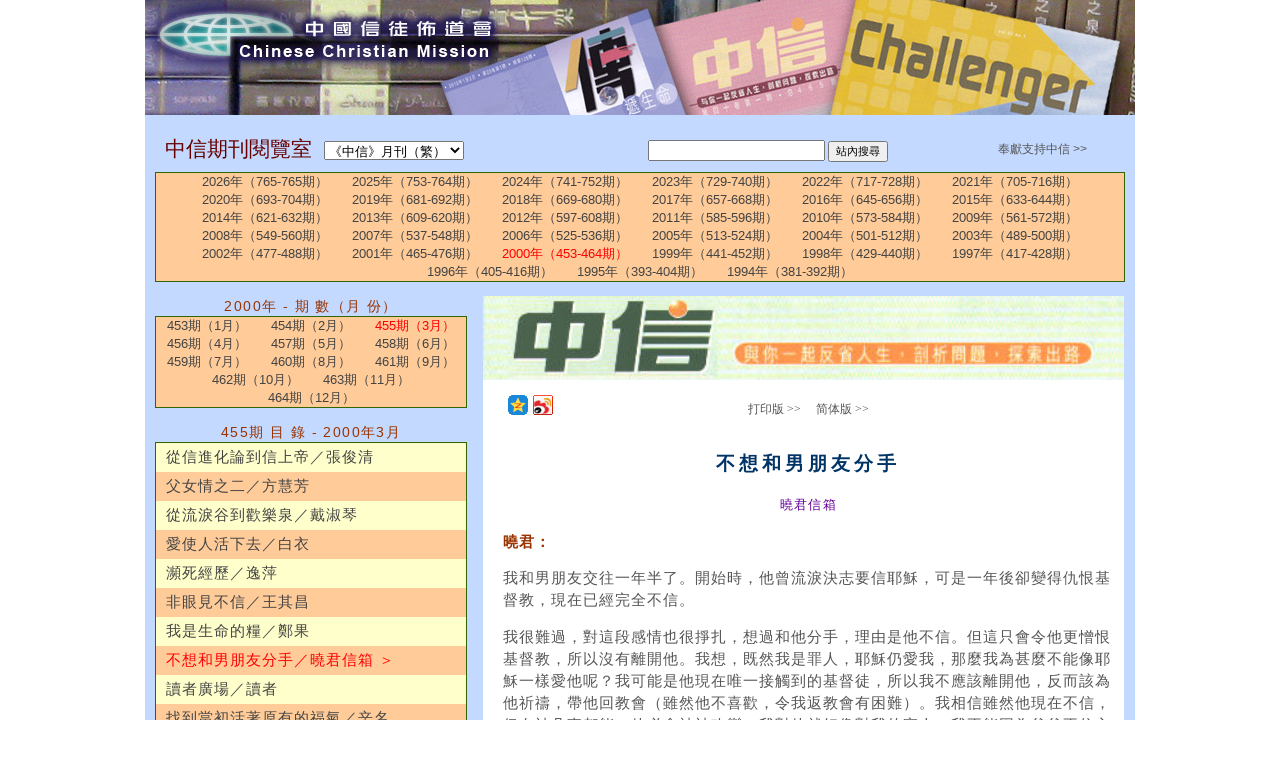

--- FILE ---
content_type: text/html; charset=utf-8
request_url: https://ccmusa.org/Read/read.aspx?id=ctd20000308
body_size: 47264
content:


<!DOCTYPE html>
<html id="tagHtml" lang="zh">
<head><meta charset="utf-8" />
	<!-- Always force latest IE rendering engine (even in intranet) & Chrome Frame -->
	<meta http-equiv="X-UA-Compatible" content="IE=edge,chrome=1" />
	<!-- Responsive and mobile friendly stuff -->
	<meta name="HandheldFriendly" content="True" /><meta name="MobileOptimized" content="320" /><meta name="viewport" content="initial-scale=1.0" /><title>
	中國信徒佈道會─《中信》月刊（繁）: 不想和男朋友分手／曉君信箱
</title><link href="/styles/ccm.css" rel="stylesheet" type="text/css" /><link href="/styles/read.css" rel="stylesheet" type="text/css" /><link href="/styles/palette/blue.css" rel="stylesheet" type="text/css" /><link href="/styles/grid/col.css" rel="stylesheet" type="text/css" /><link href="/styles/grid/3cols.css" rel="stylesheet" type="text/css" /><link href="/styles/grid/6cols.css" rel="stylesheet" type="text/css" /><link rel="stylesheet" href="/styles/nav.css" media="screen" /><link rel="shortcut icon" href="/img/ccmusa.ico" /></head>
<body>
<div id="fb-root"></div><script>(function (d, s, id) {var js, fjs = d.getElementsByTagName(s)[0];if (d.getElementById(id)) return;js = d.createElement(s); js.id = id;js.src = 'https://connect.facebook.net/en_US/sdk.js#xfbml=1&version=v2.12';fjs.parentNode.insertBefore(js, fjs);} (document, 'script', 'facebook-jssdk'));</script>
<form name="form1" method="post" action="./read.aspx?id=ctd20000308" id="form1">
<div>
<input type="hidden" name="__EVENTTARGET" id="__EVENTTARGET" value="" />
<input type="hidden" name="__EVENTARGUMENT" id="__EVENTARGUMENT" value="" />
<input type="hidden" name="__LASTFOCUS" id="__LASTFOCUS" value="" />
<input type="hidden" name="__VIEWSTATE" id="__VIEWSTATE" value="/nqT4QrLcpYCT4uUOYMXsN1a1efRfe8vV1oY02pCfMmz5Sq4KfrYkQBBDc4Ex/[base64]/Y1TmhxDL9HDc7mF5Wu58uPMETL1HGwSiDKK2HWjh3TdrWGaUno5XJ2Rg3X7YAzSQbCCfeiChsnSDZsNnuL5TYdSTZNjVrPXfmBG2qzAKRMuXiR9ZOqTDNWHHUvwi/TdZi8R7A3ubxDCCa4+KZy2paJRTqfJ89Xd9aD1kyY8zOuC2LpS6TipijH/l16bMouV7KrMgAuU7HIOQEszVudV6Q5l8cf3aSfXZcVfs16tvRvEJmDb49hKJhBls2vKD7hl+Y1S/NyNOTFGLSG5AREzj2at8Pw5273nDGNHk9qrCWdUOf0YNbtlnJJRwsD4c6NM8rFVVSfUCMuOHxU4jXiYdttoCqnpRoA+wHNhwv0h9O1YdssoJ/ONVuhR+c+Pci0gH7jbHB+5R/i8OdfkN+QJx0uUXHAaHb8qB+nbTkgQHvvJkFTCowzcIv3j7jOuuNWa1g+ebLtHAyIX5iSgdbzAXiIlLfJ3Kn5lVQx4LlNXlThqbxe6yg5zjNff2OcVHBavqoog7HIqryhds8b+ULhT08FirBa7ApaZ/cq7jw9bcgPghaI7OcM11NLJ7TPrJXmuNpSC1HuZUvD3XKMYHUrZLLvgClTlUY3kiQIgv8xvBpWSz2HKn3GQEf4Wzix+h3erSLWY7kuRXMDC2QNLYZoI9hFFGyFT1uBZuxS/hT4vrygG02MVdo0KrHIqVNyqt+QtDiEKuINsJu4pUQ2BMfoX20bOiiMnz2r0e5s5fI+wW/lApCt5iMD+mT5JvZCW47HXbhlxA/O2lyHDaY7E4GmxIDIrFjirqkYd9ZvfF30rU9r2a5/m7zobNXgEF1RQSzDMY8NYdLsA2ERSuXKhRSqQjxpasu+RSzqWuqJTLhX8Kg5FEgX6PfarNYnOB72pGHvuvCbbyTOIwGpQYTlKBxKovdPnOUXzUwJQcufbPE0RgO3Jg3h93ofI/ZS76ZECnNUhmeKrTXsMKznqoCcBHps7lccpujSkUaZhT+Fhnkgb7AXxY1dr+X00fLA1VsfK7yY8lYCUiU6R7bHem7UpQ7g6TSAa+LdnxUeg9vhpAcUYmJ5DHuSAy6qZaKnJR5IW7Q8S8Ctxdu3B/tU8XwrqwRlrTwB09rlGbHmPVsC4BcKFeakdNmbTAWz9OXEa+FOWZUAt1th25xCiW7VxLdQoyQccq8Ibtvb3xcfXee/J+lXVFg+ePr77CSHoQVTTamHU3My5WKtSQjBNRNqauydyN8Lsc4VVUORhW0pG/ZzCc7JJo7KCWZ5ovKcpOEHxB7NZB7ODL4PvXjCCq4ziadoheJrGuX6sBLXG9xGTOfG4xdwVd3ak0XldhCaG/0u3vFyJeYxMiA4vWFj9d8ULtHrvKojT7Bcc0MZxM7+oyCv7IeWP+NC2v/0kUwiD/QvRQn18wsYUb06GOI7K+fNxrg+rMwOOhv1gL2q+Irk43zq3E4xAkm+VYyRlo0MZQ9OEEGGZZpaj9UBMu5+yeACAl3Xfesl/gkhkEeEzEq9D/cYDP3ZTAuJUkYl8O3dIN+e1Vqsx1tNeXNHXs6yG8zC9XB/FWwESyrCGGaK4krEsrNm+35oGCb5Mo+yZvmuh/u96W0j+pr9wS677X7rnem6tQELdy6UO8so5fUTHvF0wRun0hjOo6yk65ilUDKm/KVxJWcQWagyaG+h7yM1GGjUQ5eqHjGMb5OzNN2Y4Ixwyng9o0M+omE6McYgM3IS3meX3EEw5e4dI/+QrOmKuV3SPymp5QP3zl6NY8iWvhb7oKUWog00Uy0zEd9PPfffXRMeqkqPvHyETXTSQdf5pwCyiJLarWYVHSX37sFkQQ0OgRAUSMLBEX5RnFcM/jQ4DN0+gNnDnFD3lgsXjABT2gakGhvxFxSvy4lHdElMdgh6pEeNyLQpMyBmTMgZ+qtHzBpI93HWoD4bWxIVSlkdSDmqtcWnr8J9dxIyHDk/fcJz6K1UqgcI5awVdFqYhEbGr1H4PGXgLB2Dgy/G7ayPYGP+efZtWuj8cHh9s44jMwtb5rbOpFA6/pZEBdiBAQvVF3iQl7tNxIeYZAV2q/3FusU+MTe/f5eWIf5iMUd8o/Mt0rUon10WUDR2v/rsJvt99c9pYgCwlLRPiIW/[base64]/7M9cwhy9VepglzrDp+X/XzpibGJNFAXXBaZA2lQd/wiplTecNj3YfC4/k1C2jSAlY9uV2g30tp07vg+Z6cklD+A4Eef5W7EGAd9tiwBxsOVgyWYKQXEhj9T1K3/cLs6jxu+zdTqMTOXYzQEKkrmYs29+WYZaiYCWlaktupsX5lzKon2Jj0XHFo9DQ0gdVmfKaW6cTp/EE46wl9Fe3zThocJ/DaTZZB71r45vSdFYPrRwT+pzs4agf0ht//[base64]/g7MQyCsyJVEJcvY9ZYYc/FU5tPr/NhS8392GSv/GDZYwPf2xemBsmqiwHSw+gz959OMDAiped0Gr68e/+/h/rN+hOUXhlTgIHkur0TZY26K1nS+Fg7x2OU/RY5SnHXMHzrCGsfrkYgymVEWM7CzizyVMnVPkfVSQZnLTb/sRKrcAN2PG65qsbUkL94PKRpMduyuZS5R4xpwscI0UQyNEK5YEJ1cAoo++3D3NHkecb57Sb9BXvJoj+BgKf1srFRsFKbWac01VOUjvCV2qf2prh0jng7GEFQbeNVOt7i7YoJwD/UpDwz2rj020KZXfDEGPXw+fd/DLX6Xm4m4kDdxEgeGBpn3fa972Q4/HLSzIzN/NltdU+NQV+QBFcSSJLc8/yDd/Ew1zi7DeVfIbOvJDi0BxV5ogq2DZz4xeTQaagkaoJDZM7QBSiJNTdmAuUIdgAdUExczXNFyqLX2cMldfy0kVj2lyUTb2002XAJ+ln/K2n8URenPVPZbB3kLJINwnltZmtFgL4rWov+AhELjvTlKybuCGKuUBh1Dvx1me3o9zKpONyVv9859La4Tlj9RoGlDq/qSiXtPDiyLjEPrBuGOS5laW8o6yW+9Fe12cvu+gXyC4OlOK4fjf7NJhaet2bvBfkpq5/W7sjpnR9vR2yjl/Znlu5Q+JT3552AXF4Y5IABYim0sk3ftogX0A7pMMNZZYlShsqrTyB+/RWRTdN/BTW2bRiMe6eqS5ajsxNd2dz5mb0eN3YZuOAdLkSYumwjnEyLheAx2f4xKMCJRbH/sHswTLlZhbaGYRHVEzJsMS99LvF6jx6Fg2iSEpHh1mkuXkRoYsSl+peI1JOwe21plCgNBGzG6YdQ+jV+Tz5i7hdbrbD5fH3bW5RAOpf4ahM6QFtRVdrpw4qscP/5udiVflzjkUkpBpRbdV0vpTVlxIw9lOy1+R8gJxpKXH53fXprArgLZ8N9yjfeM3+/lkSegnSOf4pHUiXJaFNiR4rq6q5/7pcMI387nt2lP+syDJi29F7Bu4MKxoLHUBUd8XokpAqkxEP58etwVvkWB3IfcV7QEtVwfEz4ckDVzI2RYjvuz/vSNWmJpwXuHFzdN5F8ZKbxBMb+M+FVXgKA+AiFeB/73XmiW6RMycEiv/UjtWMk8VAbcQx41xZnMG3m92qaUua3GFJiVaWtIKx8lZ5tDOrQbjs1Zm9t0THEtgUVbS0RIl+tD4bzH9DPsJ0wc6+IZBlNTZqkpw+hjnUFd+6zS6BzMyIPBrjQK5wJo5sP78qYM5B8gkJXbujVeYM2DtT37EJwNAXI0IUqNm9/yc2RU6QKXoM0E5DqadO0/s3vLO21sFt5bDvHJgzTIfFLbCkPfJGHGwt1fLBMV69bEqG/OdinpI5zmKBqs6zbUFjlohyUXc+cyrTz7ekX2M4KE8ar8I8tXCDybP280jXx7/z0gXAr1DLL9S4weItlMZtGu4UcZs7F+pO68HStwjrvEbH4+6gJ5JFM2g/oeee5CVr5s3/KAno5RuAd3EZWcgveEUvRK9YbgsGx8XGevMfTFX9sdP5C0WKXxB8de/xLxHf8fNUSN9xPc+cwluranmigbO+w/fFgx9G73ttGqn5d+Z2fWTsoP4lMhCm8nlVlZGYRR0yC5Z0KfEFA9MWcT37f9HEeAuy/cIIZ/011okHgtH7sctO5ODynLV2wpPEXSLAViQI90K+hQEgNvgtowKUNMjpgN6jykJ/dmKe6OcMXvZOVYCs/ut0hfRdWx5eeUhkOemPbzx6rWlSX8xj1ae76w2SbCszIMONwcq+Hm2wDb/kLt0sblTkbcZeTrjT75vC3DYh6+zioCbaPWeh1yEYuyyZwZutAnWLaptkca9fYuBGlfdhs4zIT1kQQCmqqc+XSkH9afFdMtcmi+3zjpEkGh57B8sipmBZ6fpfCGZmdsJ2x+gGCzu6t/XbZyV01Jt8mkbvnkC8DhTvetz8uuj4rHCyAaVm8aITMuejIamSfeyjLdMa5da+1ZgnhLfipMnr4f+jO+2CWb80b+Z62F4bL+IeUi3ZKTf4iz7Ll0jq63cEbEsgZFobhQm341Jb6+sXtYnXt5Xghyw/pQXV9fdzIsZU2mq72d2ZtjOYkfypTOfC6gpFn56eG2d0AEWnjNMi7H0OCi0IeQws1CGdZ+icj53sfBzPd05buHm4Sc0eGOWGK/vlxkIiDnU9E4CXVOt4wmAiL9Gk498v0eVuQ+wsGWothRBzHd8H9+ky2CSVmo7N52gQS2IuxKi0Rlk3rmWRc0VEG1EzPrFpvbjiXAerF1Etj5TjI7g+EWYk0NuppvEGv8TECZu3VfXLOUkfbscO8sgcAN87QyKVjjMWXSPxmZQmAcIzO/mTfZ38vuzN1g3haJ6625VZprW5QrTTXVmHCtTWInYVm0XrvJGNJjYf8PPIkSv4peDGjbJ9NZv8R1vuRSkbpg+p/Wgr9tqyhV4PIAUiFIKIfhDPvymj+A7Xq8+4nNe9hihZNaH/V78+EQPhADuk1ljxefoq2fFOetvQ+Q5Rb7R/xomQqjXkDLaQ4pJOU2GkDfLMiZ9BSU/LNxhJpVMjWkK0AgYukYhsqddosDDzEDr4tYWCWXAYShG+gDz2Ip1L2+ECucS3tLwbaGMfTksz/[base64]/fKbiF4ZJdavFqVe01ApKYzH2iO3bgDgmcbNuCOJB9DucLDycRU5oRFYJCzAj71FerUbT73xPcEGKNa39cWIG37B5ZuSZifUE8sqDRZ47w/6Ew6UUfs5SuCky0Lq1ENmbDPVRBIvxl4Gd9dus1yxxtJTzR47MmE6xys+6t3oQyLtI1rnHBnR7hBDpExYIoIeUX+6r5odetD4qWYqtuY3Z/bX0X3KJ1V1Vz4MuqQ03sK5/yIrgAGSDWBhPjqECPKgksZ79R4+dxn539MdR9qtP69Dvk16ZDDah9VO3MwNOiPJkQnOECYNdvOZyZUg64GRKQ3QyMbTsw3Cq0MwNQQROz/NShxUriNtf9yOiP4oHLNIaleiDVTxlYhenTBX1XQFEvkVdWqgp3QsKVl1DoMVjAsvc3P60YNtHRB+i8pEyIFgNWmMswoBfgk1PlkIq4hYWRlwm2nZaCiJ/XO44wrcs/[base64]/JI3aKIZ4bo/TOcm9vPN5JwB6JTOXi8o2q97VvqXLEkN+uOQtNVfY/ZCpleNB2PEbqdoXgNvkTQq2hgwoBB1futS6gIBQPH1puvkXYSDFG2GjNNs7uI/kiUVE4A0qNS0LnZR7pkCYbGxRhmgg5Ha5zl3+0CS67dzCVCAz8FnC+fOp3OLXey0nTrI0+sTODznwZYPCuJ8/0lswEilMXcS2mMrLtbBZ5w4EtuVJ1dHW89gz+zawiuQ5pNqFkw10bxBgNjlErO2tUhmCkisYkqtqGHGpqpZHzh2vs3mhQnY6tAIKYhKKpTm2g0B8+o9fNpMzbrKQVf0kcpLJ5Kpy7HOYBU8RLzzNOLU/XhaLv7dg+/qywm1Rt/GipZtNO6mSrFfK/kjkK7hcOPt+8J2E2YbWrq2RKclnzuvJvvLVCDExJY/QB2FiqgUTNxi5ZBbUtK6Ax9PWp9leB51nFOABwOHfCsCcJNd7MinovYA+rpnObG8y0cwBnDm5dX7L1LEgp+0C9bXr5QngRzPGQ31tG64csB1jn6w3ojHwpiIHnjJCnN/kW+i2oFVHeikH+gwBLMZ1yrMcpne6LOaZZONRgihzJM8dOHv2w2NWVJ0obsq82zC+ugCTl4p+Wa2rw+Q62Er4J+zvaA5eRF/i9zq/6PJaciNW4vYJwTfr1+MjEBaUy9McJ4lkghYAnL7TgJjsw7dioFoxlan6m/82Rd2ppu7ZdgbOHoLAkJoiCpr1jdZ1mqqEp3RJiDwZ/HkTtza/jijuqf3Q+Jhd1t3bOM4BaIdSCdi1BHLgIB4qU85bPtOpf1GPuFxEbGkQCbiR4G7134EOEZA9lnBshDHUsz3M4HmzJQ74udHw8c7Axi+RH70Yu0pS2iFFqeuwlifeeCxx7RtaEwLClt+lPxrGs++O9T/TF3WA217FYadELVbEAsMQ0Zq5Lv5w+jC4+dgNP4RqW1KxXt0hiwy37tXySncJEG0YVSmIX07wgt+BTcqHNKZZsFrelp71MbBzmh4N4E8ltiQo7S/6+0sZd7u1nbGrhui8T9OX4YBsFGLuB3MhNPahGI656RT37+i0NVVdFMmhGmqeLQNjBml4oq6n77QJxmRqAifzOVVDyE0ysD13pmK9Zja8wPejqVV/K1xGDo/[base64]/Xw7ogqqlndxRJsI3I7TsEM+IDmAHnGF+k+IqQSCi8H+gZgk2DiBijGaIgvuj4qlgMvJFdccHm7Theft6bEVaWJvwMXLUZiHAaVzqRjYcNnMQ37N54M8Jpub1pynsGk3h4coeI4Ba8s8QcIePJm7/aTnQUE3X4pXUpptNfyCreRMQeXbE2JaMmJKTwc6YYZvqhVG3p2KP9EY72ry4922EiYm3RmNXWoCT/p0Gf27ZbhK4gOJF2mlqZ4M2q+c8YGPzyr/1uRn55Lh+/9bQw3TdcHBpQ67Vk9Gka0/n8lQ6XinVIhe1DN7Bxvb8keDungO9cigItHYqYoGNeZu6MR7wqGDN5HLqRqoDZoWrBlthpIx0Wc1hoVvxJvQ8Sd4BuirM03eumgj08/LKybgJL4g9Wk6dBc2yvxtP1Y0T2WSBjhMEbZMSpbyccKMGADGGz00cohv9+p6Bn+zvjV9/[base64]/8VMArq2bsUYAJZraHBpJodAZl3hrgP9PJpbVLqZev0NCJrJazhSdf9x0vHiDLa828975/FWu4zcUHkdeqmQcdQd/5x+T+/ZBipfXfirD0jR1n/[base64]/5tyl3YpjHxJWGAIZZUor4iaO1EgEm7c6b/WZ1oSElFxWk5Ma/kVakqt/oM0O6keXa1TWRT+36HvbJaW+ZNkdvNBbGxi//NB8wsgbrd8GG934t+N/[base64]/WFtpX8QX1RX4sdgItzYdl0ef8T7DauYXwsa8BO7P4SuYf9rSc24q63/0Xe9wZA5csf9ZX32vwCygXZuIof3elG/IEwtQRQdi408b+ZKB+MTMUca49Ffh69lSAg9lxd2nXo3pn04wBkf+kR/GIQBQhxAZJTVZtH7Xf9lI7UAsLit6heNrfL8iPv7hMKE4LZ3lop1U2r/rZz0cR57LqcdCCEShemXz+C7/v0uEXn+hf+vHlHh1oftWAJtUOm3dG7//36vSnHh4t+86zX2rvCHya+Xh0df8AwoApq2d+BwVUJ82IoaiJpd1DfZGJXxs5mcdWB2P+GWqvSHAwRy2wWoeLgzPPkb9UT7VU9f/hpNspPSkSmCwlqI3Bmika1Oi6GmqdhOQ5b2jJbmT1knfGneKQbwLIZ9azJ5qwUVv2zEhcczz4v208F1gbUzZPMyI/q48i3GD3nt+c0Jcqf/RfkI/BSKB/V1MFLOg4Nt0Sn4BwZQ7WtO4eTOohvqoXkd/fcgIggGjARThv4Ke6rqInpW3UBQCeBD8mbuQFc5WMY4khvGWRjx9E0eEIQLQnjoQYsSdA6vOQ0s1LrC+B/JPJkUfJ7ldSUtbvprNuAxkwLZs9fPy0fO+dqaIaf712cqmkglX6G7XwkrhALuaqak01wmMPEvqSW+3qiAd3TCe5zJnXKewL34+LyFz7QzJ7B+eHOG4BYB0UCsCB9xAPeaXrkvhoaLMQsWbA0VHMqF9o70cXFuC+YjmDyaP4Oxy751tWty9msjbJ8Nv8so+XESxzJFuv/Hj819jpczivy/CEz2cMQ3oLEND2X51zPtBumZiIWuj5wuqoGJleu5t+lSEOM+gi0P9K69KguFu7UIUeBrpQHH+iSP1131UPYwwCms+bzVPtKR6eHfb9wu/wT6d5kHGbbkDrFNwF8GSqtnhjo+FqwE/Lgl6MvYHco3enfI4bcnbEYAe9JIzCkmEAGw9/bjcZ4I/OO6v3KaUyCZPJaYYVNi6QfC5Jrfj/xS9M91Tkijf6AETSrGnIXgBKS7wUjMPFzW+Eh3XF+kZbmMD//aDfJ8OVbYDTcDvnnBRwwhufCTTbhu5sw0uceSKBhgLCY3QhgZSIj5p+U9JSkGZjTdoyADfldlLGv3JOs0Zx48hyVUU8q/vIrUG/[base64]/eaLyWqSTVV6b+Izoy4JLlWXgUxvwvoqFTIF/jgu6e0mr9TAtyqbilBxU+g/Wku4nlOvjBsISDqU/nE48WRAClhbPU0aPaAS6IOQuKUyjc+vR+5JQ8xGcZOOPSzJVbFMsRXh5M/zoBwynlRv3ly4OuXdbbpvRFJnRgVnwIOWg61to6vYRl7jxn8Zv/2ZvnX3+P0pLAb6neg0IEIdj+Nyq50WACvYkunVuqOCFBhmD5DUKx9gV8A8A2kf9QcFW2HF6YEcyME4WIVYX9CBkRVkIXnVOdie3anHOtP7e7tx0XtjF9Qc2TqI1I85we2yMT2jC0OnnB9RuPyRdTvyMJ6L86HIiKmxlJlXcEoqPPta0Kus1jhuOK/r2HOw9SaMR9kDjYSYZuEuTVwokcc5f7i2Nr25JE5BYZf2K0TfLiX13C2EHt9weUTl1hLIGIPiCFwbkLkEROu9V1srkfF+Fq8Dzpphq1bAp/h00VEPjrneWgcmtG8HjGE2ToGdPZGjB9woLXZz8V++54YPhohvSUmibZmOA9LEPzXZKxlAn1xPCU6YOmF3kC0ISVam6y0gt/pqcQZRCuDrxyJ2dQMImmZ18uUvhDq9vs1ZtR84oUxZlTaX7k918+UnBRFy1oFBa1zKNx26891AGal3cWWeMaazo5LYeMKOpbMFPqiBRJnaSJg3ZljoNb/2OYINepnMVInqQOECkSEY+muGJU182Uwn5sYipko18BTG80eLu39Ib6GOWWRBhwTg0MT6wJkuNzbFYQ89XhvAxjFse+qW9MYySnS8IrjX7jpYR6IseKLMI1b1MKMhng9I4VwZWxjPHlHHiVJp0LbIBZhfQLM6G98BMarqgOevp8mWwEZFaQSPWF/A6UdRqRIHqYsxBvf7Xw7CJvh6TMNoQ0hZ9Za8jGiQ6c3pD20npw0zwEzt/7be8OjCBjfA1HwWZ08z6UG6vX1aXj7EfQccY/lxyR9n7bVxaOut6ZYTJ9X6Lb8/XF7DPREFXYrjCXfHK2Jdwz/6xR9F5lFuABDUUXCVPZvrDnQMScDQQvlzRBlurLVKvdzs/eF3Pai0VkC2BnQr+iLQvdXZmESnRGqZIMn/Mx8ZjgISRlvbNNUn/fYXwb/wzVYcLYSTpUktdY7KMbl4ZQ25YQ0OpsLAM+ptBDg9pKDeluhxFFNhKMcuXNyiHOI+zalEt10H2X9DaJbHO2c3Y2i0wY5rRAR+ZuDqY2KEHT3Fh/W6j+n9qUBE5C+S24yvLBsoyd5TyXqQp+hJ2vpv/+esk4Sbq7aM4CEYThOrs+7fMAKnJF3zfZ3OqktqQ3OGO1CoX4SoXTP3f6X+ntkBOKYK8JXNfcrfMgoMzMwOTm+M0sLDAoSylonNo9dZHVsByq4WKs4LiN58X5q1bv66NjrSKXftl43PlPphtlYqRUbYubNyiZY4ct0Fji2TOIKOJd1oi2SsQVx+PXgJUEfeb++dXf8/K89MaILmUJlaTJoWgqe9RZEWfocakE/[base64]/[base64]/1kaalpF++LBe8wEo0IqrDMuafyY/StEpoBbJvwhBi1KvujxVDN84UDq7f2AAXDoExMVELGIg2T0K4v8xMOWJD91txzdo6cJ/rRon7sG/8AOp8mTyxrk9g2TgVMyRND/J+q5x5B7EdQSj84JY0cloh9ZNGED0UTOtsHCkmHbdLq724jsqLZkRnlkzwMjLQqalWWvbuvkhRA2uLuTaShqvHP1x60R3R7BnDcopfc6T/gxHevQMSfsuCulm+GzeImdQ3m2ffxfHhVc1MHILhlvIIDGcQvSgOPwe9Osx3ODn93EsXTH5IxmT6IF7k3HiDDsz9zirsCkqg1yJVacdN1lhP9cYyP7N/5uiH4md0gE2verIIrfwb95W2nNaldSmAhlTQzwX/ZhO8Bt2fvOAda0j+M9B/JLpV+O7Dua+O0aQlcIfTYQdMM3bCPzzbqqnjzJpM+TWjnfV6hLsLG2tZPV6pjc+bMSziGaps1B+P1iZXt2TaIPnB9x00j4vRgnJO4EHw0qBM6SCjg0N0B8mINc/kTGLbqfPTbr3LHzfP/QQxbbKSWYAzrown55WWocj4E4oounA9CX/LV/p6NwKTkIu4zSExBhOt1prPL+kjoVbfYzgjl1qVKb1GeA+RQOELl+s8xsz6EGwRaD9CNiyQRfbdHUOis8ACssHaPYlZ8qK2zJZOYaG6B33PD0kb6Eiezd8itd0HxzQ5ZPY0Zr3JfVauwKi2br845Ev0mRn8chsPTC8CBJHl/mTFhJ/ZQn/xYt4EAdZB1qeNmXscnJFiO33/[base64]/qhuBGavNl4LT86i5iQRMbnyxcMqpVISOVO9rZwnixBNAjFDMxJFzxwMXWESCZXC3Rt0mBgopUdKMbCpIdVPGzJpUsYDhHW3IZbB47HVZwiCs+OqvNb9nMLbA+2R6Xmr2Y6ZJPaM3iedQfyTmfkmMB36LjpJv+x8QOqpsX81oFa6D/VyXKB8NKxDOFjQpYQIR2hZ+44PiTBCjdLdi3RWuOK3MNA5KYiTyb9E6FkNFm1+vtgcg3wIqkmSfxOG0vh1EEfH2xA8I+6ZWjy7Xnn2/5mwaMJmmBA88Jd9zuUf+83wJBlVHUhGczdjlg1B7sld5tuJIjfBpBAoOosyTY2YwxwywKZK6ieyTVbXTtqmYpUBptj8lqpe7l7WZdtImaqUNw8YkbIJPQz9grvv7sBFRLWy/YcnqJUN8oPRrLEmYmNdu0tEt9OTd2tMftptx3jTLAS/S6kV4Rlum7pRDzOKiw8EnHwkwWm9gBkf/3Rv/4ZtHlGdxRrW1do4B51hkIXi4/cMqlHG9Lae5orhWrEPM25sRhft3mi8azqws+kOjYFPGI5qrQ7XOdVuadhZUUGrXdSc/Bv+MWaARTQOmprQgpDCiOb5KRMwwoDvlgB5VPqYytE6gljBUJsfatWz7DWhVs2mTKLPRjX6lDiiObEt7yjPkAGUr8UMMY9h2ODmxTMGrjPnyKwM5gxGnOUtSB1BENJPsTdQ4P+KxkBKTnpYJA65vIlYg6vt0b7as0R3MR1IazC710Ii0E7NOGU1GtfHxGvZXUenLHRB/+9yHaQqTr38RkX2pPhfJ006ObiZWyrAbulnbBRm/YNsNqUKcVHM4J7hgA3BmHl3jKe2Zr0MtQNMDZTjunJdidH5oBvLWM0syTfEqmY9lmZev0/Gv2p13Nvr7FKOuoIkLQuuzDfXWLBYVQbgtLTkESlk+peKm2/pxhr6gUvey2pKysQtIgQzYuIZ5BK8FAqCFbfrIUxx+st0VIpDP+rU+Zu/J2iiRdF1/OMi632KdbEN5ip/7g8IYGAFD3nWjxjf/ySHc6gLOnwBmM5x+fQB0O2ZFK26tyquN8Y3Np+u77a9ZZgy4jdjKa18GDuS2Ga3ChvCaUqv12A9Z/hjk6dt84jW7SHNq7R1ZcwUGE3WFoDiIemadTjz8rLb03zUyafWVFXTaKML+IyPhxgXGUbZm43phEmxCzWZXSTlZB7oorDkhaw/2Cw9jn6JFZ5njo3R2z/e1SPxsEGC84gO+vtVtDPwC/Kv0XQVv5bFhkA88DvvtAAFXUZeztAraJh6jpiL+VrJd4cK1RDVO2ducBdATW+iCJ/4+sR/HQY5mO5i1kv8NIdAJF736JB/W8uoG64mY9TjPIArQhzjIUWhid0BYnS1/w6eTfTN5NWtQoPHVCz9hDcRrtpHJFFfnL5/DbLDQSa9Nr66KMOSa5iiF+LoaWvyCe7ryAmv1rnBONgLf98eFuy5le9PaTu1iKdJIdTta5z6eUUTs25SbKUPa6ZGC6SINaDNLwm81ZUzi1ySnaQjP+U0RF5PVvNqPSiL7LJy7t/Kc3wV5pSAi5BIP1vgol6SE8+D/uwIjh0qKRozAr/XtWHfsJ4zPTCoh6qtuXBW3pDXvrHHafISVHefZ/NtJN2Qg1DHah//pTs5MBDUXHdFWXJifzCtIB9MIlQ7VUqitKTa38R9er0nlFAtUYY5KG3nm1NCiM8cddxFvLOcO9WuU/bLmIcyBZ3YozRHMiz+QVsA/7bgLbs6E9KAtYoS3hB7FjeSx00QlSw==" />
</div>

<script type="text/javascript">
//<![CDATA[
var theForm = document.forms['form1'];
if (!theForm) {
    theForm = document.form1;
}
function __doPostBack(eventTarget, eventArgument) {
    if (!theForm.onsubmit || (theForm.onsubmit() != false)) {
        theForm.__EVENTTARGET.value = eventTarget;
        theForm.__EVENTARGUMENT.value = eventArgument;
        theForm.submit();
    }
}
//]]>
</script>


<div>

	<input type="hidden" name="__VIEWSTATEGENERATOR" id="__VIEWSTATEGENERATOR" value="A1DADB7C" />
</div>
<a id="Top"></a>
<div id="panMain" class="panmain-bg">
    <div style="position: relative;">
        <img id="imgHeadBanner" src="/img/headbanner/banner-lit.jpg" style="width: 100%;"
            alt="Head banner." />
        <a id="hplCCMHomePage" href="/trad/trad.aspx"><img src="/img/headbanner/one-pixel.gif" id="imgHomePageLink" style="width: 34%; height: 40%; position: absolute; top: 7.5%; left: 1.5%; z-index: 7;" /></a>
        <a id="hplCCMHomePage480" href="/trad/trad.aspx"><img id="imgHeadBanner480" src="/img/headbanner/banner-lit-480.jpg" width="100%" alt="" /></a>
    </div>
    <div id="maincontainer">
        <div class="section group" style="margin: 10px;">
            <div class="col span_3_of_6">
                <span id="lblReadRm" class="e-title">中信期刊閱覽室</span>&nbsp;&nbsp;&nbsp;
                <select name="ddlMag" onchange="javascript:setTimeout(&#39;__doPostBack(\&#39;ddlMag\&#39;,\&#39;\&#39;)&#39;, 0)" id="ddlMag" style="width:140px;">
	<option selected="selected" value="ctd">《中信》月刊（繁）</option>
	<option value="cts">《中信》月刊（简）</option>
	<option value="pro">《傳》雙月刊（繁）</option>
	<option value="prs">《传》双月刊（简）</option>
	<option value="chg">Challenger</option>

</select>
            </div>
            <div class="col span_2_of_6">
                
                <div style='text-align: left;'><input type='text' id='search' name='q' size='20' onkeypress='return CheckKey(this,event);' />&nbsp;<input type='button' id='sa' name='sa' style='font-size: 11px;' onclick='SearchSite();' value='站內搜尋' /></div>
            </div>
            <div class="col span_1_of_6" style="text-align: center;">
                <a id="hplSupport" href="/trad/aboutus/support_tr.aspx" target="_blank">奉獻支持中信 >></a>
            </div>
        </div>
        <div class="nav" style="border: 1px solid #336600; background-color: #FFCC99;">
            
                    <input type="hidden" name="rptYear$ctl00$hdfSelectedIndex" id="rptYear_ctl00_hdfSelectedIndex" value="26" />
                    <ul id="ccmnav" class="dropdown h-nav">
                
                    <li><a id="rptYear_ctl01_hplYear" title="2026" href="read.aspx?id=ctd20260101">2026年（765-765期）</a></li>
                
                    <li><a id="rptYear_ctl02_hplYear" title="2025" href="read.aspx?id=ctd20250101">2025年（753-764期）</a></li>
                
                    <li><a id="rptYear_ctl03_hplYear" title="2024" href="read.aspx?id=ctd20240101">2024年（741-752期）</a></li>
                
                    <li><a id="rptYear_ctl04_hplYear" title="2023" href="read.aspx?id=ctd20230101">2023年（729-740期）</a></li>
                
                    <li><a id="rptYear_ctl05_hplYear" title="2022" href="read.aspx?id=ctd20220101">2022年（717-728期）</a></li>
                
                    <li><a id="rptYear_ctl06_hplYear" title="2021" href="read.aspx?id=ctd20210101">2021年（705-716期）</a></li>
                
                    <li><a id="rptYear_ctl07_hplYear" title="2020" href="read.aspx?id=ctd20200101">2020年（693-704期）</a></li>
                
                    <li><a id="rptYear_ctl08_hplYear" title="2019" href="read.aspx?id=ctd20190101">2019年（681-692期）</a></li>
                
                    <li><a id="rptYear_ctl09_hplYear" title="2018" href="read.aspx?id=ctd20180101">2018年（669-680期）</a></li>
                
                    <li><a id="rptYear_ctl10_hplYear" title="2017" href="read.aspx?id=ctd20170101">2017年（657-668期）</a></li>
                
                    <li><a id="rptYear_ctl11_hplYear" title="2016" href="read.aspx?id=ctd20160101">2016年（645-656期）</a></li>
                
                    <li><a id="rptYear_ctl12_hplYear" title="2015" href="read.aspx?id=ctd20150101">2015年（633-644期）</a></li>
                
                    <li><a id="rptYear_ctl13_hplYear" title="2014" href="read.aspx?id=ctd20140101">2014年（621-632期）</a></li>
                
                    <li><a id="rptYear_ctl14_hplYear" title="2013" href="read.aspx?id=ctd20130101">2013年（609-620期）</a></li>
                
                    <li><a id="rptYear_ctl15_hplYear" title="2012" href="read.aspx?id=ctd20120101">2012年（597-608期）</a></li>
                
                    <li><a id="rptYear_ctl16_hplYear" title="2011" href="read.aspx?id=ctd20110101">2011年（585-596期）</a></li>
                
                    <li><a id="rptYear_ctl17_hplYear" title="2010" href="read.aspx?id=ctd20100101">2010年（573-584期）</a></li>
                
                    <li><a id="rptYear_ctl18_hplYear" title="2009" href="read.aspx?id=ctd20090101">2009年（561-572期）</a></li>
                
                    <li><a id="rptYear_ctl19_hplYear" title="2008" href="read.aspx?id=ctd20080101">2008年（549-560期）</a></li>
                
                    <li><a id="rptYear_ctl20_hplYear" title="2007" href="read.aspx?id=ctd20070101">2007年（537-548期）</a></li>
                
                    <li><a id="rptYear_ctl21_hplYear" title="2006" href="read.aspx?id=ctd20060101">2006年（525-536期）</a></li>
                
                    <li><a id="rptYear_ctl22_hplYear" title="2005" href="read.aspx?id=ctd20050101">2005年（513-524期）</a></li>
                
                    <li><a id="rptYear_ctl23_hplYear" title="2004" href="read.aspx?id=ctd20040101">2004年（501-512期）</a></li>
                
                    <li><a id="rptYear_ctl24_hplYear" title="2003" href="read.aspx?id=ctd20030101">2003年（489-500期）</a></li>
                
                    <li><a id="rptYear_ctl25_hplYear" title="2002" href="read.aspx?id=ctd20020101">2002年（477-488期）</a></li>
                
                    <li><a id="rptYear_ctl26_hplYear" title="2001" href="read.aspx?id=ctd20010101">2001年（465-476期）</a></li>
                
                    <li><a id="rptYear_ctl27_hplYear" title="2000" href="read.aspx?id=ctd20000101" style="color:Red;">2000年（453-464期）</a></li>
                
                    <li><a id="rptYear_ctl28_hplYear" title="1999" href="read.aspx?id=ctd19990101">1999年（441-452期）</a></li>
                
                    <li><a id="rptYear_ctl29_hplYear" title="1998" href="read.aspx?id=ctd19980101">1998年（429-440期）</a></li>
                
                    <li><a id="rptYear_ctl30_hplYear" title="1997" href="read.aspx?id=ctd19970101">1997年（417-428期）</a></li>
                
                    <li><a id="rptYear_ctl31_hplYear" title="1996" href="read.aspx?id=ctd19960101">1996年（405-416期）</a></li>
                
                    <li><a id="rptYear_ctl32_hplYear" title="1995" href="read.aspx?id=ctd19950101">1995年（393-404期）</a></li>
                
                    <li><a id="rptYear_ctl33_hplYear" title="1994" href="read.aspx?id=ctd19940101">1994年（381-392期）</a></li>
                
                    </ul>
                
        </div>
        <div class="section group">
            <div class="col span_1_of_3 text-center" style="margin-top: 15px;">
                <span id="lblIssue" class="box-title" style="font-weight:normal;">2000年&nbsp;-&nbsp;期&nbsp;數（月&nbsp;份）</span>
                <div class="nav" style="border: 1px solid #336600; background-color: #FFCC99;">
                    
                            <input type="hidden" name="rptIssue$ctl00$hdfSelectedIndex" id="rptIssue_ctl00_hdfSelectedIndex" value="2" />
                            <ul id="ccmnav-1" class="dropdown h-nav">
                        
                            <li>
                                <a id="rptIssue_ctl01_hplIssue" title="453" href="read.aspx?id=ctd20000101">453期（1月）</a></li>
                        
                            <li>
                                <a id="rptIssue_ctl02_hplIssue" title="454" href="read.aspx?id=ctd20000201">454期（2月）</a></li>
                        
                            <li>
                                <a id="rptIssue_ctl03_hplIssue" title="455" href="read.aspx?id=ctd20000301" style="color:Red;">455期（3月）</a></li>
                        
                            <li>
                                <a id="rptIssue_ctl04_hplIssue" title="456" href="read.aspx?id=ctd20000401">456期（4月）</a></li>
                        
                            <li>
                                <a id="rptIssue_ctl05_hplIssue" title="457" href="read.aspx?id=ctd20000501">457期（5月）</a></li>
                        
                            <li>
                                <a id="rptIssue_ctl06_hplIssue" title="458" href="read.aspx?id=ctd20000601">458期（6月）</a></li>
                        
                            <li>
                                <a id="rptIssue_ctl07_hplIssue" title="459" href="read.aspx?id=ctd20000701">459期（7月）</a></li>
                        
                            <li>
                                <a id="rptIssue_ctl08_hplIssue" title="460" href="read.aspx?id=ctd20000801">460期（8月）</a></li>
                        
                            <li>
                                <a id="rptIssue_ctl09_hplIssue" title="461" href="read.aspx?id=ctd20000901">461期（9月）</a></li>
                        
                            <li>
                                <a id="rptIssue_ctl10_hplIssue" title="462" href="read.aspx?id=ctd20001001">462期（10月）</a></li>
                        
                            <li>
                                <a id="rptIssue_ctl11_hplIssue" title="463" href="read.aspx?id=ctd20001101">463期（11月）</a></li>
                        
                            <li>
                                <a id="rptIssue_ctl12_hplIssue" title="464" href="read.aspx?id=ctd20001201">464期（12月）</a></li>
                        
                            </ul>
                        
                </div>
                <div style="margin-top: 15px;">
                    <span id="lblContent" class="box-title" style="font-weight:normal;">455期&nbsp;目&nbsp;錄&nbsp;-&nbsp;2000年3月</span>
                    <div class="nav" style="border: 1px solid #336600; background-color: #FFCC99;">
                        
                                <input type="hidden" name="rptContent$ctl00$hdfSelectedIndex" id="rptContent_ctl00_hdfSelectedIndex" value="7" />
                                <ul id="ccmnav-2" class="dropdown">
                            
                                <li class="c-text" style="display: block;background-color: #FFFFCC;">
                                    <a id="rptContent_ctl01_hplContent" href="read.aspx?id=ctd20000301">從信進化論到信上帝／張俊清</a></li>
                            
                                <li class="c-text" style="display: block;">
                                    <a id="rptContent_ctl02_hplContent" href="read.aspx?id=ctd20000302">父女情之二／方慧芳</a></li>
                            
                                <li class="c-text" style="display: block;background-color: #FFFFCC;">
                                    <a id="rptContent_ctl03_hplContent" href="read.aspx?id=ctd20000303">從流淚谷到歡樂泉／戴淑琴</a></li>
                            
                                <li class="c-text" style="display: block;">
                                    <a id="rptContent_ctl04_hplContent" href="read.aspx?id=ctd20000304">愛使人活下去／白衣</a></li>
                            
                                <li class="c-text" style="display: block;background-color: #FFFFCC;">
                                    <a id="rptContent_ctl05_hplContent" href="read.aspx?id=ctd20000305">瀕死經歷／逸萍</a></li>
                            
                                <li class="c-text" style="display: block;">
                                    <a id="rptContent_ctl06_hplContent" href="read.aspx?id=ctd20000306">非眼見不信／王其昌</a></li>
                            
                                <li class="c-text" style="display: block;background-color: #FFFFCC;">
                                    <a id="rptContent_ctl07_hplContent" href="read.aspx?id=ctd20000307">我是生命的糧／鄭果</a></li>
                            
                                <li class="c-text" style="display: block;">
                                    <a id="rptContent_ctl08_hplContent" href="read.aspx?id=ctd20000308" style="color:Red;">不想和男朋友分手／曉君信箱&nbsp;＞</a></li>
                            
                                <li class="c-text" style="display: block;background-color: #FFFFCC;">
                                    <a id="rptContent_ctl09_hplContent" href="read.aspx?id=ctd20000309">讀者廣場／讀者</a></li>
                            
                                <li class="c-text" style="display: block;">
                                    <a id="rptContent_ctl10_hplContent" href="read.aspx?id=ctd20000310">找到當初活著原有的福氣／辛名</a></li>
                            
                                </ul>
                            
                    </div>
                </div>
                <div class="c-text text-left" style="margin-top: 20px;">
                    <ul class="sq-red">
                        <li id="lnkXlink">
                            <a id="hplXLink" href="prayer.aspx?v=tr" target="_blank">我願意相信耶穌基督</a></li>
                        <li>
                            <a id="hplSubscription" class="c-text" href="subscription.aspx?v=tr" target="_blank">免費訂閱期刊</a></li>
                        <li>
                            <a id="hplResponse" class="c-text" href="subscription.aspx?v=tr" target="_blank">讀後感、意見、代禱事項</a></li>
                        <li id="lnkDownLoad">
                            <a id="hplDownload" href="../download/download.aspx" target="_blank">免費下載「簡體字PDF版」</a></li>
                        
                        <li id="lnkAudiobook">
                            <a id="hplAudiobook" class="c-text" href="/voice/ctd-audiobook.aspx" target="_blank">《中信》月刊有聲書</a></li>
                        
                        <li id="lnkXJ">
                            <a id="hplXJ" href="/xj/xj.aspx" target="_blank">「曉君信箱」</a></li>
                        <li id="lnkVP">
                            <a id="hplViewPoint" href="/viewpoint/viewpoint.aspx" target="_blank">「觀點與角度」</a></li>
                        <li>
                            <a id="hplESubscription" class="c-text" href="/read/e-subscription.aspx" target="_blank">訂閱「中信快郵」</a></li>
                    </ul>
                </div>
                <div style="background-color: #FFFFFF; padding: 10px; border: 1px solid #FF9900">
                    <img style="width: 70px; margin-top: 40px;" src="/img/apps/ic_android.jpg"
                        alt="Android robot icon" />
                    
                   <img id="imgMagApp" title="《中信》月刊" src="/img/covers/ctd/ctd765_cover.jpg" alt="《中信》月刊" style="border-color:Gray;border-width:1px;border-style:Solid;height:114px;width:80px;" />
                   <div>
                        <span id="lblApp1">《中信》月刊Android應用程式<br />歡迎免費使用</span>
                    </div>
                    <div style="float: right;">
                        <a id="hplApp" href="/apps/apps.aspx" target="_blank"><span id="lblApp2">詳細資訊&gt;&gt;</span></a>
                    </div>
                    <div class="clear">
                    </div>
                </div>
                <br />
            </div>
            <div class="col span_2_of_3">
                <div style="background-color: #ffffff; margin-top: 5px;">
                    <div>
                        <img id="imgReadLogo" src="/img/logo/read-ctd-logo.jpg" alt="Read Logo" style="width:100%;border-width:0px;" />
                    </div>
                    <div style="width: 20px; margin: 0; float: left;">
                        <br />
                    </div>
                    
                    
                    <div style="margin: 10px 0px 0px 5px; float: left;">
                        <a href="#" onclick="shareQzone(); return false;">
                            <img id="imgQzoneShare" title="分享到QQ空間" src="../img/common/qzone-icon.gif" alt="分享到QQ空間" style="border-width:0px;" /></a>
                        <script type="text/javascript">
                            //QQ空间分享方法:这样写可以对分享事件进行绑定
                            function shareQzone() {
                                var _url = 'http://ccmusa.org/read/read.aspx?id=ctd20000308';
                                var _showcount = '1';
                                var _desc = '分享：';
                                var _summary = '不想和男朋友分手／曉君信箱';
                                var _title = '中國信徒佈道會─《中信》月刊（繁）2000年 455期（3月）';
                                var _site = '';
                                var _pic = '';
                                var _width = '800px';
                                var _height = '500px';
                                var _shareUrl = 'http://sns.qzone.qq.com/cgi-bin/qzshare/cgi_qzshare_onekey?';
                                _shareUrl += 'url=' + encodeURIComponent(_url || document.location);   //参数url设置分享的内容链接|默认当前页location
                                _shareUrl += '&showcount=' + _showcount || 0;      //参数showcount是否显示分享总数,显示：'1'，不显示：'0'，默认不显示
                                _shareUrl += '&desc=' + encodeURIComponent(_desc || '分享的描述');    //参数desc设置分享的描述，可选参数
                                _shareUrl += '&summary=' + encodeURIComponent(_summary || '分享摘要');    //参数summary设置分享摘要，可选参数
                                _shareUrl += '&title=' + encodeURIComponent(_title || document.title);    //参数title设置分享标题，可选参数
                                _shareUrl += '&site=' + encodeURIComponent(_site || '');   //参数site设置分享来源，可选参数
                                _shareUrl += '&pics=' + encodeURIComponent(_pic || '');   //参数pics设置分享图片的路径，多张图片以"|"隔开，可选参数
                                window.open(_shareUrl, '_blank', 'width=' + _width + ',height=' + _height + ',top=' + (screen.height - _height) / 2 + ',left=' + (screen.width - _width) / 2 + ',toolbar=no,menubar=no,scrollbars=no,resizable=1,location=no,status=0');
                            }
                        </script>
                        <script type="text/javascript" src="http://qzonestyle.gtimg.cn/qzone/app/qzlike/qzopensl.js#jsdate=20111201"
                            charset="utf-8"></script>
                    </div>
                    
                    <div style="margin: 10px 0px 0px 5px; float: left;">
                        <a href="http://service.weibo.com/share/share.php?url=http://ccmusa.org/read/read.aspx?id=ctd20000308&appkey=&title=%e4%b8%8d%e6%83%b3%e5%92%8c%e7%94%b7%e6%9c%8b%e5%8f%8b%e5%88%86%e6%89%8b%ef%bc%8f%e6%9b%89%e5%90%9b%e4%bf%a1%e7%ae%b1%ef%bc%bb%e4%b8%ad%e5%9c%8b%e4%bf%a1%e5%be%92%e4%bd%88%e9%81%93%e6%9c%83%e2%94%80%e3%80%8a%e4%b8%ad%e4%bf%a1%e3%80%8b%e6%9c%88%e5%88%8a%ef%bc%88%e7%b9%81%ef%bc%892000%e5%b9%b4+455%e6%9c%9f%ef%bc%883%e6%9c%88%ef%bc%89%ef%bc%bd&pic=&ralateUid=&language=zh_cn#_loginLayer_1518041506721" target="_blank">
                            <img src="/img/common/weibo-icon.gif" alt="分享到微博" title="分享到微博" />
                        </a>
                    </div>
                    
                    <div style="margin: 10px 0 0 15px; float: left;" class="fb-like" data-href="http://ccmusa.org/read/read.aspx?id=ctd20000308" data-layout="button_count" data-action="like" data-size="small" data-show-faces="false" data-share="true"></div>
                    <div class="c-small" style="float: left; color: red; margin: 15px 0px 0px 180px;">
                        <a id="hplPrint" href="printarticle.aspx?fn=ctd/2000/455/ctd455_08_tr.txt&amp;id=ctd20000308&amp;t=%e4%b8%8d%e6%83%b3%e5%92%8c%e7%94%b7%e6%9c%8b%e5%8f%8b%e5%88%86%e6%89%8b" target="_blank">打印版 >></a>
                    </div>
                    <div class="c-small" style="float: left; color: red; margin: 15px 0px 0px 15px;">
                        <a id="hplVersion" href="read.aspx?id=cts20000308">简体版 >></a>
                    </div>
                    <div class="c-text-std clear" style="padding: 15px 10px 15px 20px; background-color: #ffffff;">
                        <p class="Title">不想和男朋友分手</p>
<p class="Author">曉君信箱</p>
<p class="SubTitle">曉君：</p>
<p>我和男朋友交往一年半了。開始時，他曾流淚決志要信耶穌，可是一年後卻變得仇恨基督教，現在已經完全不信。</p>
<p>我很難過，對這段感情也很掙扎，想過和他分手，理由是他不信。但這只會令他更憎恨基督教，所以沒有離開他。我想，既然我是罪人，耶穌仍愛我，那麼我為甚麼不能像耶穌一樣愛他呢？我可能是他現在唯一接觸到的基督徒，所以我不應該離開他，反而該為他祈禱，帶他回教會（雖然他不喜歡，令我返教會有困難）。我相信雖然他現在不信，但在神凡事都能，他必會被神改變。我對他就好像對我的家人，我不能因為爸爸不信主就離棄他，對我的男朋友也一樣，我覺得因宗教理由離開他會很傷害他，我不想傷害他，這是神所不喜悅的。</p>
<p>我想問，我現在這樣處境是否咎由自取？是否犯罪呢？我現在雖然返教會的次數少了，但是我的讀經、靈修、祈禱生活卻比以前好。我也很清楚向我男朋友表明我很重視信仰，並因他不信而傷心。</p>
<p>曉君，我不知道怎樣才算依靠神，怎樣才叫與神同工、與神同行、信靠神的帶領、化咒詛為祝福。</p>
<p class="SubTitle">～迷茫人</p>
<p class="SubTitle">親愛的迷茫人</p>
<p>從來信可以看到妳心裡的矛盾掙扎。在短短一年中，妳的男朋友從流淚決志要信耶穌，到憎恨基督教，妳想和他分手，卻又想到更多不分手的理由，妳為此心裡不安，同時想知道怎樣才叫信靠上帝及與上帝同行，盼藉此或可走出心中的迷茫。</p>
<p>我把妳的問題分二方面來看。</p>
<p>首先是妳與神的關係。我不知妳信耶穌有多久，對聖經真理的認識有多少，簡單來說，每一個信耶穌的人都承認自己有罪；但接受耶穌基督做救主做生命主後，便罪得赦免，得永生，成為上帝的兒女（約翰福音三16，一12），是新造的人（哥林多後書五17）有新的生命，有聖靈內住（以弗所書一13，哥林多前書六19）指導我們當怎樣按照神的旨意，過基督徒的生活。簡單來說，從前我們的生活是自我中心、自己作主的，現在則將主權交給上帝。上帝指示我們：「信和不信，原不相配，不要同負一軛」（哥林多後書六14）。妳聽了就信，就服從，不追隨不信的人走錯誤滅亡的路，這就叫做信靠上帝的帶領。上帝指示妳「不可停止聚會」（希伯來書十25），妳就每星期忠心到教會聚會，不理會別人反對；妳什麼事都照上帝的話去做，久而久之，妳就能揣摩到與上帝同行同工的途徑了。</p>
<p>說到妳與男朋友的關係，因為他不是妳的丈夫，也不是妳的父親，所以妳不必把他看作是妳的丈夫或爸爸，妳列出各種不分開的理由，主要無非是希望對方受感回頭，妳的心意是好的。但妳可有想到，妳一生的幸福，是在於妳自己的取捨是否正確？妳說要像耶穌一樣去愛一個人，那妳應該知道，這就不是男女的感情了。如果我是妳姊妹，我倒會給妳一些離開他的理由。第一，從他對人對事的態度，我不能不懷疑他的胸襟和情緒是否穩定成熟。會不會有一天他也忽然改變，不願再和妳好呢？會不會有一天，他也對妳由愛轉恨？第二，妳雖清楚表明妳很重視信仰，但他不但不尊重，絲毫沒有愛屋及烏的心，反憎恨妳的信仰，他這樣豈不是不看重妳的觀點和感受嗎？看來你們的關係只是妳單方面的遷就他，他不需要有任何付出。現在交朋友階段已是這樣，若是將來結婚後，那還得了？第三，妳怕離開他會令他更憎恨基督教，會傷害他。其實這關係的結束，妳也會受傷害。會不會是妳更怕受傷，所以才不想和他分手？會不會是妳更怕離開他後形單影隻，所以不想放棄他？會不會這些怕都是妳的，不是他的？妳若認識天父的愛，妳就會相信，天父可以用別人來幫助他，帶他回教會。妳若肯放手，將他交給天父，自己遵行天父的教訓，妳就在他面前成了一個有力的見證人，一個真正重視信仰的人。最後，總要記得，人不肯信耶穌，不是上帝沒有能力，而是人不肯信服上帝。</p>
<p>願上帝給妳智慧和勇氣作正確的抉擇，更希望妳能找教會牧者、長者給妳輔助。使妳靈命長進，知道如何與上帝同工同行。得到上帝的祝福。</p>
<p class="SubTitle">～曉君</p>
<div class='e-small' style='line-height: 150%; border: solid gray 1px; padding: 5px;'>本文鏈結：http://ccmusa.org/read/read.aspx?id=ctd20000308<br />網上轉貼請註明「原載《中信》月刊第455期（中國信徒佈道會）」。</div>
                    </div>
                    <div style="text-align: right; padding: 5px 20px 5px 0px;">
                        <a href="#Top">
                            頁 首
                        </a>
                         | 
                        <a id="hplPre" href="read.aspx?id=ctd20000307">上一篇</a>
                         | <a id="hplNext" href="read.aspx?id=ctd20000309">下一篇</a>
                    </div>
                </div>
                <div class="clear">
                </div>
                <div style="margin-top: 5px">
                    
                    
                    <a id="hplCts" href="read.aspx?id=cts">《中信》(简)>></a>
                      
                    <a id="hplPro" href="read.aspx?id=pro">《傳》(繁)>></a>
                      
                    <a id="hplPrs" href="read.aspx?id=prs">《传》(简)>></a>
                      &nbsp;
                    <a id="hplChg" href="read.aspx?id=chg" style="font-style:italic;">Challenger>></a>
                </div>
            </div>
        </div>
    </div>
    <div class="copyright">
        Copyright&nbsp;&copy;&nbsp;1961-2026&nbsp;Chinese Christian Mission USA.&nbsp;&nbsp;All Rights Reserved.<br />PO Box 750759, Petaluma, CA 94975-0759, USA. Tel: 707-762-1314&nbsp;&nbsp;Fax: 707-762-1713
    </div>
</div>
</form>
    <script type="text/javascript" src="/scripts/respond.min.js"></script>
    <script type="text/javascript" src="/scripts/ccm.js"></script>
    <script type="text/javascript" src="/scripts/selectnav.min.js"></script>
    <script type="text/javascript">
        selectnav('ccmnav',{
            indent: '&nbsp;&#x95;',
            label: '-- 年份（期數） --'
        });
   	</script>
    <script type="text/javascript">
        selectnav('ccmnav-1', {
            indent: '&nbsp;&#x95;',
            label: '-- 期數（月份） --'
        });
   	</script>
    <script type="text/javascript">
        selectnav('ccmnav-2', {
            indent: '&nbsp;&#x95;',
            label: '-- 目 錄 --'
        });
   	</script>
</body>
</html>
